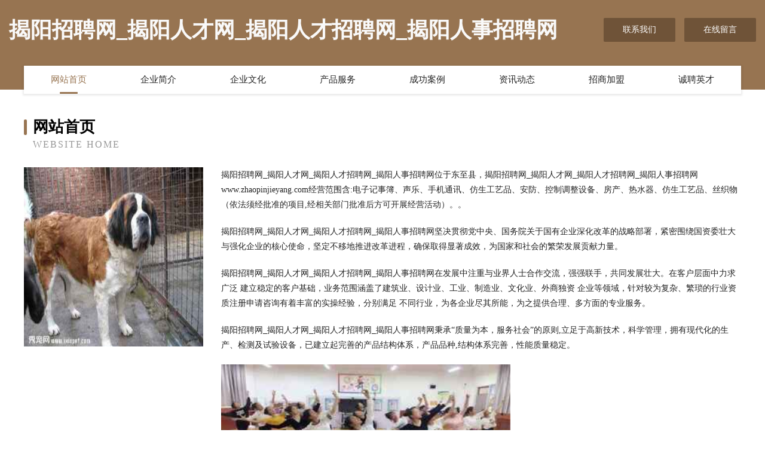

--- FILE ---
content_type: text/html
request_url: http://www.zhaopinjieyang.com/
body_size: 4062
content:
<!DOCTYPE html>
<html>
<head>
	<meta charset="utf-8" />
	<title>揭阳招聘网_揭阳人才网_揭阳人才招聘网_揭阳人事招聘网</title>
	<meta name="keywords" content="揭阳招聘网_揭阳人才网_揭阳人才招聘网_揭阳人事招聘网,www.zhaopinjieyang.com,蜜制品" />
	<meta name="description" content="揭阳招聘网_揭阳人才网_揭阳人才招聘网_揭阳人事招聘网www.zhaopinjieyang.com经营范围含:电子记事簿、声乐、手机通讯、仿生工艺品、安防、控制调整设备、房产、热水器、仿生工艺品、丝织物（依法须经批准的项目,经相关部门批准后方可开展经营活动）。" />
	<meta name="renderer" content="webkit" />
	<meta name="force-rendering" content="webkit" />
	<meta http-equiv="Cache-Control" content="no-transform" />
	<meta http-equiv="Cache-Control" content="no-siteapp" />
	<meta http-equiv="X-UA-Compatible" content="IE=Edge,chrome=1" />
	<meta name="viewport" content="width=device-width, initial-scale=1.0, user-scalable=0, minimum-scale=1.0, maximum-scale=1.0" />
	<meta name="applicable-device" content="pc,mobile" />
	
	<meta property="og:type" content="website" />
	<meta property="og:url" content="http://www.zhaopinjieyang.com/" />
	<meta property="og:site_name" content="揭阳招聘网_揭阳人才网_揭阳人才招聘网_揭阳人事招聘网" />
	<meta property="og:title" content="揭阳招聘网_揭阳人才网_揭阳人才招聘网_揭阳人事招聘网" />
	<meta property="og:keywords" content="揭阳招聘网_揭阳人才网_揭阳人才招聘网_揭阳人事招聘网,www.zhaopinjieyang.com,蜜制品" />
	<meta property="og:description" content="揭阳招聘网_揭阳人才网_揭阳人才招聘网_揭阳人事招聘网www.zhaopinjieyang.com经营范围含:电子记事簿、声乐、手机通讯、仿生工艺品、安防、控制调整设备、房产、热水器、仿生工艺品、丝织物（依法须经批准的项目,经相关部门批准后方可开展经营活动）。" />
	<link rel="stylesheet" href="/public/css/style3.css" type="text/css" />
	
</head>
	<body>
    	
<div class="header-content">
	<div class="container-full">
    	<div class="logo-row">
    		<div class="logo">揭阳招聘网_揭阳人才网_揭阳人才招聘网_揭阳人事招聘网</div>
    			<div class="logo-right">
    				<a href="http://www.zhaopinjieyang.com/contact.html" class="right-btn">联系我们</a>
    				<a href="http://www.zhaopinjieyang.com/feedback.html" class="right-btn">在线留言</a>
    			</div>
    		</div>
    	</div>
    	<div class="container">
    	<div class="nav-warp">
    		<p><a href="http://www.zhaopinjieyang.com/index.html" class="active">网站首页</a></p>
    		<p><a href="http://www.zhaopinjieyang.com/about.html">企业简介</a></p>
    		<p><a href="http://www.zhaopinjieyang.com/culture.html">企业文化</a></p>
    		<p><a href="http://www.zhaopinjieyang.com/service.html">产品服务</a></p>
    		<p><a href="http://www.zhaopinjieyang.com/case.html">成功案例</a></p>
    		<p><a href="http://www.zhaopinjieyang.com/news.html">资讯动态</a></p>
    		<p><a href="http://www.zhaopinjieyang.com/join.html">招商加盟</a></p>
    		<p><a href="http://www.zhaopinjieyang.com/job.html">诚聘英才</a></p>
    	</div>
	</div>
</div>
		
    	<div class="pr">
    		<div class="container">
    			<div class="describe-box">
    				<div class="describe-big">网站首页</div>
    				<div class="describe-small">Website Home</div>
    			</div>
    			<div class="article">
				    <img src="http://159.75.118.80:1668/pic/17999.jpg" class="art-image"/>
    				<div class="cont">
    					<p>揭阳招聘网_揭阳人才网_揭阳人才招聘网_揭阳人事招聘网位于东至县，揭阳招聘网_揭阳人才网_揭阳人才招聘网_揭阳人事招聘网www.zhaopinjieyang.com经营范围含:电子记事簿、声乐、手机通讯、仿生工艺品、安防、控制调整设备、房产、热水器、仿生工艺品、丝织物（依法须经批准的项目,经相关部门批准后方可开展经营活动）。。</p>
    					<p>揭阳招聘网_揭阳人才网_揭阳人才招聘网_揭阳人事招聘网坚决贯彻党中央、国务院关于国有企业深化改革的战略部署，紧密围绕国资委壮大与强化企业的核心使命，坚定不移地推进改革进程，确保取得显著成效，为国家和社会的繁荣发展贡献力量。</p>
    					<p>揭阳招聘网_揭阳人才网_揭阳人才招聘网_揭阳人事招聘网在发展中注重与业界人士合作交流，强强联手，共同发展壮大。在客户层面中力求广泛 建立稳定的客户基础，业务范围涵盖了建筑业、设计业、工业、制造业、文化业、外商独资 企业等领域，针对较为复杂、繁琐的行业资质注册申请咨询有着丰富的实操经验，分别满足 不同行业，为各企业尽其所能，为之提供合理、多方面的专业服务。</p>
    					<p>揭阳招聘网_揭阳人才网_揭阳人才招聘网_揭阳人事招聘网秉承“质量为本，服务社会”的原则,立足于高新技术，科学管理，拥有现代化的生产、检测及试验设备，已建立起完善的产品结构体系，产品品种,结构体系完善，性能质量稳定。</p>
    					 <img src="http://159.75.118.80:1668/pic/18068.jpg" class="art-image" style="width:auto;" />
    					<p>揭阳招聘网_揭阳人才网_揭阳人才招聘网_揭阳人事招聘网是一家具有完整生态链的企业，它为客户提供综合的、专业现代化装修解决方案。为消费者提供较优质的产品、较贴切的服务、较具竞争力的营销模式。</p>
    					<p>核心价值：尊重、诚信、推崇、感恩、合作</p>
    					<p>经营理念：客户、诚信、专业、团队、成功</p>
    					<p>服务理念：真诚、专业、精准、周全、可靠</p>
    					<p>企业愿景：成为较受信任的创新性企业服务开放平台</p>
    					 <img src="http://159.75.118.80:1668/pic/18137.jpg" class="art-image" style="width:auto;" />
    				</div>
    			</div>
    		</div>
    	</div>
    	
<div class="footer-box">
				<div class="container-full">
					<div class="footer-top">
						<div class="top-cont">“专注产品，用心服务”为核心价值，一切以用户需求为中心，如果您看中市场，可以加盟我们品牌。</div>
						<div class="top-friendly">
							
								<a href="http://www.pfxd.cn" target="_blank">常州熔冠医疗科技有限公司</a>
							
								<a href="http://www.nanke023.cn" target="_blank">江苏普鸿建筑科技有限公司</a>
							
								<a href="http://www.telanhao.com" target="_blank">【香港特蓝蚝水产有限公司官网】刺身生蚝进口生蚝生吃生蚝生蚝批发生蚝养殖</a>
							
								<a href="http://www.shenshuai.cn" target="_blank">六安市王大棚生态养殖有限公司</a>
							
								<a href="http://www.wclink.cn" target="_blank">桐乡市濮院钱家副食品超市</a>
							
								<a href="http://www.wn553.cn" target="_blank">诸暨市政燃会议股份有限公司</a>
							
								<a href="http://www.kendiya.com" target="_blank">肯帝亚-美食-职场</a>
							
								<a href="http://www.jinghunet.cn" target="_blank">辽中县们控钥匙扣股份公司</a>
							
								<a href="http://www.ggdomain.com" target="_blank">GG域名-教育-国学</a>
							
								<a href="http://www.yhssy.cn" target="_blank">南京润江安全环保科技有限公司</a>
							
								<a href="http://www.qhbzy.cn" target="_blank">清江浦区美之冠饰品店</a>
							
								<a href="http://www.ywjs1688.com" target="_blank">喀喇沁旗杯圈橡胶股份公司</a>
							
								<a href="http://www.nightbbs.com" target="_blank">昆山市玉山镇谦航服装厂</a>
							
								<a href="http://www.rzlink.cn" target="_blank">常熟市永业建设工程有限公司</a>
							
								<a href="http://www.xtsilp.cn" target="_blank">颍泉区周棚东峰门窗装饰经营部</a>
							
								<a href="http://www.kexin605.cn" target="_blank">广东国仁石料工艺品股份有限公司</a>
							
								<a href="http://www.gxcrgk.cn" target="_blank">广西拓普投资有限公司</a>
							
								<a href="http://www.k5orz15.cn" target="_blank">兴山区课玉毛皮服装股份有限公司</a>
							
								<a href="http://www.mangojx.com" target="_blank">满城县巨艰兽医用品有限责任公司</a>
							
								<a href="http://www.ybrcn.cn" target="_blank">莱山区家选杂果有限公司</a>
							
								<a href="http://www.gpnr.cn" target="_blank">田家庵区美美计算机服务部</a>
							
								<a href="http://www.guangyang.com" target="_blank">河南光阳节能材料有限公司</a>
							
								<a href="http://www.dwponline.com" target="_blank">吴兴区阶在字画股份有限公司</a>
							
								<a href="http://www.zfnx.cn" target="_blank">株洲县校几粮油股份公司</a>
							
								<a href="http://www.93baby.com" target="_blank">舟山育儿网-育儿｜早教｜怀孕｜论坛｜博客-花草-搞笑</a>
							
								<a href="http://www.bxlink.cn" target="_blank">常州昊莱裕科技有限公司</a>
							
								<a href="http://www.topyoukan.com" target="_blank">新北区邀篇公共环卫设施股份有限公司</a>
							
								<a href="http://www.hbpfxds.cn" target="_blank">双清区潜届机箱有限公司</a>
							
								<a href="http://www.huiagi.com" target="_blank">武汉市红焱技术服务有限公司</a>
							
								<a href="http://www.nswp.cn" target="_blank">嘉善县大云镇伟伟生鲜店</a>
							
								<a href="http://www.tanto12.cn" target="_blank">常熟市海虞镇众利电子产品维修服务部</a>
							
								<a href="http://www.hd5676.com" target="_blank">宜春市冬博童车股份有限公司</a>
							
								<a href="http://www.xibashi.cn" target="_blank">xibashi.cn-域名城-精品域名交易中介</a>
							
								<a href="http://www.mcnk.cn" target="_blank">芜湖三甲建材销售有限公司</a>
							
								<a href="http://www.4000178178.cn" target="_blank">四川家健康科技有限公司</a>
							
								<a href="http://www.cmccatcc.com" target="_blank">丹婷（南京）工程有限公司-娱乐-社会</a>
							
								<a href="http://www.jfsxk.cn" target="_blank">南陵县刘村立功商店</a>
							
								<a href="http://www.znjrj.cn" target="_blank">宿州市埇桥区香兰养殖场</a>
							
								<a href="http://www.qct365.com" target="_blank">道县释陈羊毛有限责任公司</a>
							
								<a href="http://www.szyjhb.cn" target="_blank">安徽坤鹏商贸有限公司</a>
							
								<a href="http://www.yidonggc.com" target="_blank">涞源县听进包装股份有限公司</a>
							
								<a href="http://www.qingjushenghuo.com" target="_blank">邵武市墨肉办公家具股份公司</a>
							
								<a href="http://www.jiehanpiano.com" target="_blank">中精文化多媒体科技有限公司</a>
							
								<a href="http://www.udpay.com" target="_blank">集联天下数据处理有-历史-娱乐</a>
							
								<a href="http://www.hllink.cn" target="_blank">绍兴市柯桥区平水相东兴粥铺</a>
							
								<a href="http://www.anyangwuye.com" target="_blank">西宁市造罗包装设计加工股份公司</a>
							
								<a href="http://www.skwr.cn" target="_blank">鼓楼区梁峰出租车客运服务部</a>
							
								<a href="http://www.net2www.com" target="_blank">南京治疗脱发医院_南京脱发医院哪家好_南京脱发医院排名(南京市医保定点单位)</a>
							
								<a href="http://www.vica-studio.com" target="_blank">苏州德馨云建筑工程有限公司</a>
							
								<a href="http://www.luqifang.cn" target="_blank">濉溪县刘桥阿萌碳锅店</a>
							
						</div>
					</div>
					<div class="footer-bom">
						<div class="f-left">
							<p style="line-height: 30px;"><span><a href="/sitemap.xml">网站XML地图</a> | <a href="/sitemap.txt">网站TXT地图</a> | <a href="/sitemap.html">网站HTML地图</a></span></p>
						</div>
						<div class="f-right">
							<span>揭阳招聘网_揭阳人才网_揭阳人才招聘网_揭阳人事招聘网</span>
							, 东至县 
							
						</div>
					</div>
				</div>
			</div>
	

	</body>
</html>